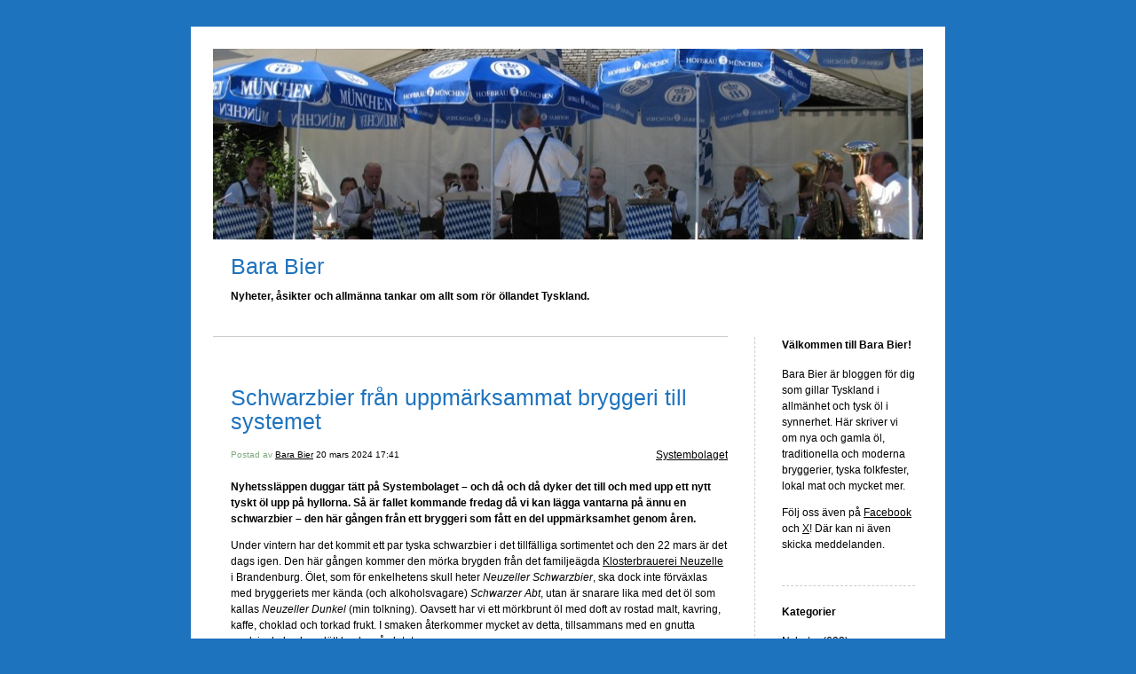

--- FILE ---
content_type: text/html; charset=UTF-8
request_url: https://bara-bier.nstk.se/2024/03/20/
body_size: 8563
content:


<!DOCTYPE html>
<html lang="sv-SE">
<head>
	<meta charset="UTF-8" />
    <meta http-equiv="Content-Type" content="text/html"  />
    <!-- Mobile Specific Metas ================================================== -->

    <meta name="viewport" content="width=device-width, initial-scale=1">

    <link rel="profile" href="http://gmpg.org/xfn/11"/>
    <link rel="pingback" href="https://bara-bier.nstk.se/xmlrpc.php"/>
    <title>20 mars 2024 &#8211; Bara Bier</title>
<meta name='robots' content='max-image-preview:large' />
<link rel="alternate" type="application/rss+xml" title="Bara Bier &raquo; Webbflöde" href="https://bara-bier.nstk.se/feed/" />
<link rel="alternate" type="application/rss+xml" title="Bara Bier &raquo; Kommentarsflöde" href="https://bara-bier.nstk.se/comments/feed/" />
<script type="text/javascript">
/* <![CDATA[ */
window._wpemojiSettings = {"baseUrl":"https:\/\/s.w.org\/images\/core\/emoji\/15.0.3\/72x72\/","ext":".png","svgUrl":"https:\/\/s.w.org\/images\/core\/emoji\/15.0.3\/svg\/","svgExt":".svg","source":{"concatemoji":"https:\/\/bara-bier.nstk.se\/wp-includes\/js\/wp-emoji-release.min.js?ver=6.6.4"}};
/*! This file is auto-generated */
!function(i,n){var o,s,e;function c(e){try{var t={supportTests:e,timestamp:(new Date).valueOf()};sessionStorage.setItem(o,JSON.stringify(t))}catch(e){}}function p(e,t,n){e.clearRect(0,0,e.canvas.width,e.canvas.height),e.fillText(t,0,0);var t=new Uint32Array(e.getImageData(0,0,e.canvas.width,e.canvas.height).data),r=(e.clearRect(0,0,e.canvas.width,e.canvas.height),e.fillText(n,0,0),new Uint32Array(e.getImageData(0,0,e.canvas.width,e.canvas.height).data));return t.every(function(e,t){return e===r[t]})}function u(e,t,n){switch(t){case"flag":return n(e,"\ud83c\udff3\ufe0f\u200d\u26a7\ufe0f","\ud83c\udff3\ufe0f\u200b\u26a7\ufe0f")?!1:!n(e,"\ud83c\uddfa\ud83c\uddf3","\ud83c\uddfa\u200b\ud83c\uddf3")&&!n(e,"\ud83c\udff4\udb40\udc67\udb40\udc62\udb40\udc65\udb40\udc6e\udb40\udc67\udb40\udc7f","\ud83c\udff4\u200b\udb40\udc67\u200b\udb40\udc62\u200b\udb40\udc65\u200b\udb40\udc6e\u200b\udb40\udc67\u200b\udb40\udc7f");case"emoji":return!n(e,"\ud83d\udc26\u200d\u2b1b","\ud83d\udc26\u200b\u2b1b")}return!1}function f(e,t,n){var r="undefined"!=typeof WorkerGlobalScope&&self instanceof WorkerGlobalScope?new OffscreenCanvas(300,150):i.createElement("canvas"),a=r.getContext("2d",{willReadFrequently:!0}),o=(a.textBaseline="top",a.font="600 32px Arial",{});return e.forEach(function(e){o[e]=t(a,e,n)}),o}function t(e){var t=i.createElement("script");t.src=e,t.defer=!0,i.head.appendChild(t)}"undefined"!=typeof Promise&&(o="wpEmojiSettingsSupports",s=["flag","emoji"],n.supports={everything:!0,everythingExceptFlag:!0},e=new Promise(function(e){i.addEventListener("DOMContentLoaded",e,{once:!0})}),new Promise(function(t){var n=function(){try{var e=JSON.parse(sessionStorage.getItem(o));if("object"==typeof e&&"number"==typeof e.timestamp&&(new Date).valueOf()<e.timestamp+604800&&"object"==typeof e.supportTests)return e.supportTests}catch(e){}return null}();if(!n){if("undefined"!=typeof Worker&&"undefined"!=typeof OffscreenCanvas&&"undefined"!=typeof URL&&URL.createObjectURL&&"undefined"!=typeof Blob)try{var e="postMessage("+f.toString()+"("+[JSON.stringify(s),u.toString(),p.toString()].join(",")+"));",r=new Blob([e],{type:"text/javascript"}),a=new Worker(URL.createObjectURL(r),{name:"wpTestEmojiSupports"});return void(a.onmessage=function(e){c(n=e.data),a.terminate(),t(n)})}catch(e){}c(n=f(s,u,p))}t(n)}).then(function(e){for(var t in e)n.supports[t]=e[t],n.supports.everything=n.supports.everything&&n.supports[t],"flag"!==t&&(n.supports.everythingExceptFlag=n.supports.everythingExceptFlag&&n.supports[t]);n.supports.everythingExceptFlag=n.supports.everythingExceptFlag&&!n.supports.flag,n.DOMReady=!1,n.readyCallback=function(){n.DOMReady=!0}}).then(function(){return e}).then(function(){var e;n.supports.everything||(n.readyCallback(),(e=n.source||{}).concatemoji?t(e.concatemoji):e.wpemoji&&e.twemoji&&(t(e.twemoji),t(e.wpemoji)))}))}((window,document),window._wpemojiSettings);
/* ]]> */
</script>
<style id='wp-emoji-styles-inline-css' type='text/css'>

	img.wp-smiley, img.emoji {
		display: inline !important;
		border: none !important;
		box-shadow: none !important;
		height: 1em !important;
		width: 1em !important;
		margin: 0 0.07em !important;
		vertical-align: -0.1em !important;
		background: none !important;
		padding: 0 !important;
	}
</style>
<link rel='stylesheet' id='wp-block-library-css' href='https://bara-bier.nstk.se/wp-includes/css/dist/block-library/style.min.css?ver=6.6.4' type='text/css' media='all' />
<style id='classic-theme-styles-inline-css' type='text/css'>
/*! This file is auto-generated */
.wp-block-button__link{color:#fff;background-color:#32373c;border-radius:9999px;box-shadow:none;text-decoration:none;padding:calc(.667em + 2px) calc(1.333em + 2px);font-size:1.125em}.wp-block-file__button{background:#32373c;color:#fff;text-decoration:none}
</style>
<style id='global-styles-inline-css' type='text/css'>
:root{--wp--preset--aspect-ratio--square: 1;--wp--preset--aspect-ratio--4-3: 4/3;--wp--preset--aspect-ratio--3-4: 3/4;--wp--preset--aspect-ratio--3-2: 3/2;--wp--preset--aspect-ratio--2-3: 2/3;--wp--preset--aspect-ratio--16-9: 16/9;--wp--preset--aspect-ratio--9-16: 9/16;--wp--preset--color--black: #000000;--wp--preset--color--cyan-bluish-gray: #abb8c3;--wp--preset--color--white: #ffffff;--wp--preset--color--pale-pink: #f78da7;--wp--preset--color--vivid-red: #cf2e2e;--wp--preset--color--luminous-vivid-orange: #ff6900;--wp--preset--color--luminous-vivid-amber: #fcb900;--wp--preset--color--light-green-cyan: #7bdcb5;--wp--preset--color--vivid-green-cyan: #00d084;--wp--preset--color--pale-cyan-blue: #8ed1fc;--wp--preset--color--vivid-cyan-blue: #0693e3;--wp--preset--color--vivid-purple: #9b51e0;--wp--preset--gradient--vivid-cyan-blue-to-vivid-purple: linear-gradient(135deg,rgba(6,147,227,1) 0%,rgb(155,81,224) 100%);--wp--preset--gradient--light-green-cyan-to-vivid-green-cyan: linear-gradient(135deg,rgb(122,220,180) 0%,rgb(0,208,130) 100%);--wp--preset--gradient--luminous-vivid-amber-to-luminous-vivid-orange: linear-gradient(135deg,rgba(252,185,0,1) 0%,rgba(255,105,0,1) 100%);--wp--preset--gradient--luminous-vivid-orange-to-vivid-red: linear-gradient(135deg,rgba(255,105,0,1) 0%,rgb(207,46,46) 100%);--wp--preset--gradient--very-light-gray-to-cyan-bluish-gray: linear-gradient(135deg,rgb(238,238,238) 0%,rgb(169,184,195) 100%);--wp--preset--gradient--cool-to-warm-spectrum: linear-gradient(135deg,rgb(74,234,220) 0%,rgb(151,120,209) 20%,rgb(207,42,186) 40%,rgb(238,44,130) 60%,rgb(251,105,98) 80%,rgb(254,248,76) 100%);--wp--preset--gradient--blush-light-purple: linear-gradient(135deg,rgb(255,206,236) 0%,rgb(152,150,240) 100%);--wp--preset--gradient--blush-bordeaux: linear-gradient(135deg,rgb(254,205,165) 0%,rgb(254,45,45) 50%,rgb(107,0,62) 100%);--wp--preset--gradient--luminous-dusk: linear-gradient(135deg,rgb(255,203,112) 0%,rgb(199,81,192) 50%,rgb(65,88,208) 100%);--wp--preset--gradient--pale-ocean: linear-gradient(135deg,rgb(255,245,203) 0%,rgb(182,227,212) 50%,rgb(51,167,181) 100%);--wp--preset--gradient--electric-grass: linear-gradient(135deg,rgb(202,248,128) 0%,rgb(113,206,126) 100%);--wp--preset--gradient--midnight: linear-gradient(135deg,rgb(2,3,129) 0%,rgb(40,116,252) 100%);--wp--preset--font-size--small: 13px;--wp--preset--font-size--medium: 20px;--wp--preset--font-size--large: 36px;--wp--preset--font-size--x-large: 42px;--wp--preset--spacing--20: 0.44rem;--wp--preset--spacing--30: 0.67rem;--wp--preset--spacing--40: 1rem;--wp--preset--spacing--50: 1.5rem;--wp--preset--spacing--60: 2.25rem;--wp--preset--spacing--70: 3.38rem;--wp--preset--spacing--80: 5.06rem;--wp--preset--shadow--natural: 6px 6px 9px rgba(0, 0, 0, 0.2);--wp--preset--shadow--deep: 12px 12px 50px rgba(0, 0, 0, 0.4);--wp--preset--shadow--sharp: 6px 6px 0px rgba(0, 0, 0, 0.2);--wp--preset--shadow--outlined: 6px 6px 0px -3px rgba(255, 255, 255, 1), 6px 6px rgba(0, 0, 0, 1);--wp--preset--shadow--crisp: 6px 6px 0px rgba(0, 0, 0, 1);}:where(.is-layout-flex){gap: 0.5em;}:where(.is-layout-grid){gap: 0.5em;}body .is-layout-flex{display: flex;}.is-layout-flex{flex-wrap: wrap;align-items: center;}.is-layout-flex > :is(*, div){margin: 0;}body .is-layout-grid{display: grid;}.is-layout-grid > :is(*, div){margin: 0;}:where(.wp-block-columns.is-layout-flex){gap: 2em;}:where(.wp-block-columns.is-layout-grid){gap: 2em;}:where(.wp-block-post-template.is-layout-flex){gap: 1.25em;}:where(.wp-block-post-template.is-layout-grid){gap: 1.25em;}.has-black-color{color: var(--wp--preset--color--black) !important;}.has-cyan-bluish-gray-color{color: var(--wp--preset--color--cyan-bluish-gray) !important;}.has-white-color{color: var(--wp--preset--color--white) !important;}.has-pale-pink-color{color: var(--wp--preset--color--pale-pink) !important;}.has-vivid-red-color{color: var(--wp--preset--color--vivid-red) !important;}.has-luminous-vivid-orange-color{color: var(--wp--preset--color--luminous-vivid-orange) !important;}.has-luminous-vivid-amber-color{color: var(--wp--preset--color--luminous-vivid-amber) !important;}.has-light-green-cyan-color{color: var(--wp--preset--color--light-green-cyan) !important;}.has-vivid-green-cyan-color{color: var(--wp--preset--color--vivid-green-cyan) !important;}.has-pale-cyan-blue-color{color: var(--wp--preset--color--pale-cyan-blue) !important;}.has-vivid-cyan-blue-color{color: var(--wp--preset--color--vivid-cyan-blue) !important;}.has-vivid-purple-color{color: var(--wp--preset--color--vivid-purple) !important;}.has-black-background-color{background-color: var(--wp--preset--color--black) !important;}.has-cyan-bluish-gray-background-color{background-color: var(--wp--preset--color--cyan-bluish-gray) !important;}.has-white-background-color{background-color: var(--wp--preset--color--white) !important;}.has-pale-pink-background-color{background-color: var(--wp--preset--color--pale-pink) !important;}.has-vivid-red-background-color{background-color: var(--wp--preset--color--vivid-red) !important;}.has-luminous-vivid-orange-background-color{background-color: var(--wp--preset--color--luminous-vivid-orange) !important;}.has-luminous-vivid-amber-background-color{background-color: var(--wp--preset--color--luminous-vivid-amber) !important;}.has-light-green-cyan-background-color{background-color: var(--wp--preset--color--light-green-cyan) !important;}.has-vivid-green-cyan-background-color{background-color: var(--wp--preset--color--vivid-green-cyan) !important;}.has-pale-cyan-blue-background-color{background-color: var(--wp--preset--color--pale-cyan-blue) !important;}.has-vivid-cyan-blue-background-color{background-color: var(--wp--preset--color--vivid-cyan-blue) !important;}.has-vivid-purple-background-color{background-color: var(--wp--preset--color--vivid-purple) !important;}.has-black-border-color{border-color: var(--wp--preset--color--black) !important;}.has-cyan-bluish-gray-border-color{border-color: var(--wp--preset--color--cyan-bluish-gray) !important;}.has-white-border-color{border-color: var(--wp--preset--color--white) !important;}.has-pale-pink-border-color{border-color: var(--wp--preset--color--pale-pink) !important;}.has-vivid-red-border-color{border-color: var(--wp--preset--color--vivid-red) !important;}.has-luminous-vivid-orange-border-color{border-color: var(--wp--preset--color--luminous-vivid-orange) !important;}.has-luminous-vivid-amber-border-color{border-color: var(--wp--preset--color--luminous-vivid-amber) !important;}.has-light-green-cyan-border-color{border-color: var(--wp--preset--color--light-green-cyan) !important;}.has-vivid-green-cyan-border-color{border-color: var(--wp--preset--color--vivid-green-cyan) !important;}.has-pale-cyan-blue-border-color{border-color: var(--wp--preset--color--pale-cyan-blue) !important;}.has-vivid-cyan-blue-border-color{border-color: var(--wp--preset--color--vivid-cyan-blue) !important;}.has-vivid-purple-border-color{border-color: var(--wp--preset--color--vivid-purple) !important;}.has-vivid-cyan-blue-to-vivid-purple-gradient-background{background: var(--wp--preset--gradient--vivid-cyan-blue-to-vivid-purple) !important;}.has-light-green-cyan-to-vivid-green-cyan-gradient-background{background: var(--wp--preset--gradient--light-green-cyan-to-vivid-green-cyan) !important;}.has-luminous-vivid-amber-to-luminous-vivid-orange-gradient-background{background: var(--wp--preset--gradient--luminous-vivid-amber-to-luminous-vivid-orange) !important;}.has-luminous-vivid-orange-to-vivid-red-gradient-background{background: var(--wp--preset--gradient--luminous-vivid-orange-to-vivid-red) !important;}.has-very-light-gray-to-cyan-bluish-gray-gradient-background{background: var(--wp--preset--gradient--very-light-gray-to-cyan-bluish-gray) !important;}.has-cool-to-warm-spectrum-gradient-background{background: var(--wp--preset--gradient--cool-to-warm-spectrum) !important;}.has-blush-light-purple-gradient-background{background: var(--wp--preset--gradient--blush-light-purple) !important;}.has-blush-bordeaux-gradient-background{background: var(--wp--preset--gradient--blush-bordeaux) !important;}.has-luminous-dusk-gradient-background{background: var(--wp--preset--gradient--luminous-dusk) !important;}.has-pale-ocean-gradient-background{background: var(--wp--preset--gradient--pale-ocean) !important;}.has-electric-grass-gradient-background{background: var(--wp--preset--gradient--electric-grass) !important;}.has-midnight-gradient-background{background: var(--wp--preset--gradient--midnight) !important;}.has-small-font-size{font-size: var(--wp--preset--font-size--small) !important;}.has-medium-font-size{font-size: var(--wp--preset--font-size--medium) !important;}.has-large-font-size{font-size: var(--wp--preset--font-size--large) !important;}.has-x-large-font-size{font-size: var(--wp--preset--font-size--x-large) !important;}
:where(.wp-block-post-template.is-layout-flex){gap: 1.25em;}:where(.wp-block-post-template.is-layout-grid){gap: 1.25em;}
:where(.wp-block-columns.is-layout-flex){gap: 2em;}:where(.wp-block-columns.is-layout-grid){gap: 2em;}
:root :where(.wp-block-pullquote){font-size: 1.5em;line-height: 1.6;}
</style>
<link rel='stylesheet' id='template1_green_default_css-css' href='https://usercontent.one/wp/bara-bier.nstk.se/wp-content/themes/onecom-ilotheme/assets/css/default.css?ver=6.6.4&media=1660750250' type='text/css' media='all' />
<link rel='stylesheet' id='shinyboxcss-css' href='https://usercontent.one/wp/bara-bier.nstk.se/wp-content/themes/onecom-ilotheme/assets/css/shinybox.min.css?ver=6.6.4&media=1660750250' type='text/css' media='all' />
<link rel='stylesheet' id='template1_green_css-css' href='https://usercontent.one/wp/bara-bier.nstk.se/wp-content/themes/onecom-ilotheme/assets/template1_green/css/template1_green.css?ver=6.6.4&media=1660750250' type='text/css' media='all' />
<link rel='stylesheet' id='template1_green_responsive-css' href='https://usercontent.one/wp/bara-bier.nstk.se/wp-content/themes/onecom-ilotheme/assets/css/responsive.css?ver=6.6.4&media=1660750250' type='text/css' media='all' />
<script type="text/javascript" src="https://bara-bier.nstk.se/wp-includes/js/jquery/jquery.min.js?ver=3.7.1" id="jquery-core-js"></script>
<script type="text/javascript" src="https://bara-bier.nstk.se/wp-includes/js/jquery/jquery-migrate.min.js?ver=3.4.1" id="jquery-migrate-js"></script>
<link rel="https://api.w.org/" href="https://bara-bier.nstk.se/wp-json/" /><link rel="EditURI" type="application/rsd+xml" title="RSD" href="https://bara-bier.nstk.se/xmlrpc.php?rsd" />
<meta name="generator" content="WordPress 6.6.4" />
<style>[class*=" icon-oc-"],[class^=icon-oc-]{speak:none;font-style:normal;font-weight:400;font-variant:normal;text-transform:none;line-height:1;-webkit-font-smoothing:antialiased;-moz-osx-font-smoothing:grayscale}.icon-oc-one-com-white-32px-fill:before{content:"901"}.icon-oc-one-com:before{content:"900"}#one-com-icon,.toplevel_page_onecom-wp .wp-menu-image{speak:none;display:flex;align-items:center;justify-content:center;text-transform:none;line-height:1;-webkit-font-smoothing:antialiased;-moz-osx-font-smoothing:grayscale}.onecom-wp-admin-bar-item>a,.toplevel_page_onecom-wp>.wp-menu-name{font-size:16px;font-weight:400;line-height:1}.toplevel_page_onecom-wp>.wp-menu-name img{width:69px;height:9px;}.wp-submenu-wrap.wp-submenu>.wp-submenu-head>img{width:88px;height:auto}.onecom-wp-admin-bar-item>a img{height:7px!important}.onecom-wp-admin-bar-item>a img,.toplevel_page_onecom-wp>.wp-menu-name img{opacity:.8}.onecom-wp-admin-bar-item.hover>a img,.toplevel_page_onecom-wp.wp-has-current-submenu>.wp-menu-name img,li.opensub>a.toplevel_page_onecom-wp>.wp-menu-name img{opacity:1}#one-com-icon:before,.onecom-wp-admin-bar-item>a:before,.toplevel_page_onecom-wp>.wp-menu-image:before{content:'';position:static!important;background-color:rgba(240,245,250,.4);border-radius:102px;width:18px;height:18px;padding:0!important}.onecom-wp-admin-bar-item>a:before{width:14px;height:14px}.onecom-wp-admin-bar-item.hover>a:before,.toplevel_page_onecom-wp.opensub>a>.wp-menu-image:before,.toplevel_page_onecom-wp.wp-has-current-submenu>.wp-menu-image:before{background-color:#76b82a}.onecom-wp-admin-bar-item>a{display:inline-flex!important;align-items:center;justify-content:center}#one-com-logo-wrapper{font-size:4em}#one-com-icon{vertical-align:middle}.imagify-welcome{display:none !important;}</style>        <!--Customizer CSS-->
        <style type="text/css">
            #headerDiv h1 a { color:#1e73be !important; }div.post h2 a { color:#1e73be !important; }a { color:#000000 !important; }body { background:#1e73be !important; }        </style>
        <!--/Customizer CSS-->
		    </head>
<body class="archive date template1_green">


<!-- START master wrapper -->
<div id="containerDiv">
	<!-- START banner container -->
    <div id="bannerDiv">
    <img src="https://usercontent.one/wp/bara-bier.nstk.se/wp-content/uploads/imported-media/images/1454928094.jpg?media=1660750250" alt="Blog Image" /></div>    <!-- END banner container -->


	<!-- START header div -->
    <div id="headerDiv">
    <div>
        <h1><a href="https://bara-bier.nstk.se/">Bara Bier</a></h1>
        <h2 id='ilo_about_blog_title'>Nyheter, åsikter och allmänna tankar om allt som rör öllandet Tyskland.</h2><p id='ilo_blog_description'><br />
</p>    </div>
</div>	<!-- END header div -->


	<!--- START main div --->
    <div id="mainDiv">

    
            <div class="post post-4280 type-post status-publish format-standard has-post-thumbnail hentry category-category4">
                <h2><a href="https://bara-bier.nstk.se/2024/03/20/schwarzbier-fran-uppmarksammat-bryggeri-till-systemet/">Schwarzbier från uppmärksammat bryggeri till systemet</a></h2>

                <a class="categoryAnchor" href="https://bara-bier.nstk.se/category/category4/" title="Systembolaget" rel="nofollow">Systembolaget</a>
                <span class="time"><span class="byline"> Postad av <span class="author vcard"><a class="url fn n" href="https://bara-bier.nstk.se/author/niclasnstk-se/">Bara Bier</a></span></span><span class="posted-on"><span class="screen-reader-text">Posted on</span> <a href="https://bara-bier.nstk.se/2024/03/20/" rel="bookmark" class="plain-link" datetime="2024-03-20T17:41:19+01:00">20 mars 2024 17:41</a></span></span>

                <br>
                                <div class="post-content">
                    
<p><strong>Nyhetssläppen duggar tätt på Systembolaget – och då och då dyker det till och med upp ett nytt tyskt öl upp på hyllorna. Så är fallet kommande fredag då vi kan lägga vantarna på ännu en schwarzbier – den här gången från ett bryggeri som fått en del uppmärksamhet genom åren.</strong></p>



<p>Under vintern har det kommit ett par tyska schwarzbier i det tillfälliga sortimentet och den 22 mars är det dags igen. Den här gången kommer den mörka brygden från det familjeägda <a href="https://www.klosterbrauerei.com/" target="_blank" rel="noreferrer noopener">Klosterbrauerei Neuzelle</a> i Brandenburg. Ölet, som för enkelhetens skull heter <em>Neuzeller Schwarzbier</em>, ska dock inte förväxlas med bryggeriets mer kända (och alkoholsvagare) <em>Schwarzer Abt</em>, utan är snarare lika med det öl som kallas <em>Neuzeller Dunkel</em> (min tolkning). Oavsett har vi ett mörkbrunt öl med doft av rostad malt, kavring, kaffe, choklad och torkad frukt. I smaken återkommer mycket av detta, tillsammans med en gnutta apelsinskal och en lätt beska på slutet.</p>


<div class="wp-block-image">
<figure class="aligncenter size-full"><img fetchpriority="high" decoding="async" width="600" height="444" src="https://usercontent.one/wp/bara-bier.nstk.se/wp-content/uploads/2024/03/neuzeller_schwarzbier-1.jpg?media=1660750250" alt="" class="wp-image-4282" srcset="https://usercontent.one/wp/bara-bier.nstk.se/wp-content/uploads/2024/03/neuzeller_schwarzbier-1.jpg?media=1660750250 600w, https://usercontent.one/wp/bara-bier.nstk.se/wp-content/uploads/2024/03/neuzeller_schwarzbier-1-500x370.jpg?media=1660750250 500w" sizes="(max-width: 600px) 100vw, 600px" /><figcaption class="wp-element-caption"><em>Neuzellers schwarzbier är nästa representant för stilen på systemhyllorna (foto: Systembolaget).</em></figcaption></figure></div>


<p><strong>Klosterbrauerei Neuzelles rötter</strong> går tillbaka till 1589, då klostret i Neuzelle fick rätt att brygga öl för försäljning. Bryggeriet privatiserades 1992 och är i dag familjeägt. Genom åren har bryggeriet väckt en del uppmärksamhet, senast 2023 då man lanserade idén om ett <a href="https://bara-bier.nstk.se/2023/03/03/tyskt-olpulver-utmanar-marknaden/">pulveröl</a>. 2005 vann man en rättsprocess mot förbundslandet Brandenburg och fick genom ett undantag använda beteckningen ”öl” för produkter som bryggts med sirap och som därmed inte uppfyllde kraven i de tyska renhetslagarna (<em>Reinheitsgebot</em>).</p>



<p><strong>Fakta <a href="https://www.systembolaget.se/produkt/ol/neuzeller-1312101/" target="_blank" rel="noreferrer noopener">Neuzeller Schwarzbier</a></strong><br />Stil: Schwarzbier<br />Alkoholhalt: 4,9 %<br />Producent: Klosterbrauerei Neuzelle<br />Leverantör: <a href="https://www.spivi.se/" target="_blank" rel="noreferrer noopener">Spivi AB</a><br />Förpackning: Flaska, 50 cl<br />Pris: 28,90 kr (57,80 kr/l)</p>
                </div>
                <br><br>

                <!-- Post Footer CTA links -->
                <ul class="cta-links">
                    <li class="commentLi"><a class="commentAnchor" href="https://bara-bier.nstk.se/2024/03/20/schwarzbier-fran-uppmarksammat-bryggeri-till-systemet/#respond">
                            Kommentarer(0)</a>
                        <span class="time niceURL">https://bara-bier.nstk.se/?p=4280</span>
                    </li>

                    
                                            <li><a class="oc_post_share" href="javascript:void(0)" onclick="return false;">Dela</a>
<table id="jsShareMenu" class="jsShareMenu" style="display: none;">
    <tbody>
        <tr>
            <th colspan="2">Choose site to share content on</th>
        </tr>
        <tr>
            <td><a target="_blank" href="https://www.facebook.com/sharer/sharer.php?u=https%3A%2F%2Fbara-bier.nstk.se%2F2024%2F03%2F20%2Fschwarzbier-fran-uppmarksammat-bryggeri-till-systemet%2F" class="facebook">Facebook</a></td>
            <td><a target="_blank" href="https://www.linkedin.com/shareArticle?mini=true&url=https%3A%2F%2Fbara-bier.nstk.se%2F2024%2F03%2F20%2Fschwarzbier-fran-uppmarksammat-bryggeri-till-systemet%2F&title=Schwarzbier+fr%C3%A5n+uppm%C3%A4rksammat+bryggeri+till+systemet" class="linkedin">LinkedIn</a></td>
        </tr>
        <tr>
            <td><a target="_blank" href="http://pinterest.com/pin/create/link/?url=https%3A%2F%2Fbara-bier.nstk.se%2F2024%2F03%2F20%2Fschwarzbier-fran-uppmarksammat-bryggeri-till-systemet%2F&amp;description=Schwarzbier+fr%C3%A5n+uppm%C3%A4rksammat+bryggeri+till+systemet" class="pinterest">Pinterest</a></td>
            <td><a target="_blank" href="https://twitter.com/intent/tweet?text=Schwarzbier+fr%C3%A5n+uppm%C3%A4rksammat+bryggeri+till+systemet&amp;url=https%3A%2F%2Fbara-bier.nstk.se%2F2024%2F03%2F20%2Fschwarzbier-fran-uppmarksammat-bryggeri-till-systemet%2F" class="twitter">Twitter</a></td>
        </tr>
    </tbody>
</table></li>
                    
                </ul>
                
            </div><!-- End of post -->

        
    
</div>	<!--- END main div --->


	<!--- START menu div --->
    <!--- START menu div --->
<div id="menuDiv">


    <!-- Right Sidebar Top -->
    <span id="ilo_about_me_status"></span>
    
    
    <div id="aboutMeDiv" class="menuBox" >
                    <h4 id="ilo_about_me_title">Välkommen till Bara Bier!</h4>
                <hr>
                    <p id="ilo_about_me_description"><p>Bara Bier är bloggen för dig som gillar Tyskland i allmänhet och tysk öl i synnerhet. Här skriver vi om nya och gamla öl, traditionella och moderna bryggerier, tyska folkfester, lokal mat och mycket mer.</p><p>Följ oss även på <a href="https://www.facebook.com/bara.bier/" target="_blank" rel="noopener">Facebook</a> och <a href="https://twitter.com/bara_bier" target="_blank" rel="noopener">X</a>! Där kan ni även skicka meddelanden.</p></p>
            </div>


    <div id="categoriesDiv" class="menuBox">
        <h4>Kategorier</h4>

        <hr>
        <ul>
            <li><a href=https://bara-bier.nstk.se/category/category0/>Nyheter (602)</a></li><li><a href=https://bara-bier.nstk.se/category/category5/>Bryggerier (416)</a></li><li><a href=https://bara-bier.nstk.se/category/category4/>Systembolaget (166)</a></li><li><a href=https://bara-bier.nstk.se/category/category3/>Festivaler (29)</a></li><li><a href=https://bara-bier.nstk.se/category/category2/>Ölhistoria (49)</a></li><li><a href=https://bara-bier.nstk.se/category/category6/>Ölställen (61)</a></li><li><a href=https://bara-bier.nstk.se/category/category7/>Oktoberfest (80)</a></li><li><a href=https://bara-bier.nstk.se/category/category8/>Utmärkelser (84)</a></li><li><a href=https://bara-bier.nstk.se/category/category1/>Recensioner (4)</a></li><li><a href=https://bara-bier.nstk.se/category/olrecept/>Ölrecept (5)</a></li>        </ul>


    </div>
    <div id="prevPostsDiv" class="menuBox">
        <h4>Nyligen publicerat</h4>
        <hr>
        <ul>
            <li><a href="https://bara-bier.nstk.se/2025/12/10/nyhetssvep-10-december/">Nyhetssvep 10 december <br><span class="time posted-on">10 December 2025 18:01</span></a></li><li><a href="https://bara-bier.nstk.se/2025/12/05/schlenkerla-aterupplivar-historiska-ol/">Schlenkerla återupplivar historiska öl <br><span class="time posted-on">5 December 2025 16:12</span></a></li><li><a href="https://bara-bier.nstk.se/2025/12/04/nyhetssvep-4-december/">Nyhetssvep 4 december <br><span class="time posted-on">4 December 2025 18:25</span></a></li><li><a href="https://bara-bier.nstk.se/2025/12/03/omnipollos-tyska-samarbete-i-tillfalligt-sortiment/">Omnipollos tyska samarbete i tillfälligt sortiment <br><span class="time posted-on">3 December 2025 18:13</span></a></li><li><a href="https://bara-bier.nstk.se/2025/12/02/illroda-siffror-for-tysklands-bryggerier/">Illröda siffror för Tysklands bryggerier <br><span class="time posted-on">2 December 2025 17:51</span></a></li><li><a href="https://bara-bier.nstk.se/2025/12/01/titelregn-over-brauerei-kundmuller/">Titelregn över Brauerei Kundmüller <br><span class="time posted-on">1 December 2025 18:30</span></a></li><li><a href="https://bara-bier.nstk.se/2025/11/28/dubbelt-tyskt-i-fasta-sortimentet-2/">Dubbelt tyskt i fasta sortimentet <br><span class="time posted-on">28 November 2025 15:31</span></a></li><li><a href="https://bara-bier.nstk.se/2025/11/27/kauzen-brau-sorjer-karl-heinz-pritzl/">Kauzen-Bräu sörjer Karl-Heinz Pritzl <br><span class="time posted-on">27 November 2025 17:33</span></a></li>        </ul>
    </div>
    <div id="loginDiv" class="menuBox">
        <h4>
                    </h4>
        <hr>
                    <ul>
                <li><a target="_parent" href="https://bara-bier.nstk.se/wp-login.php">Logga in</a></li>
            </ul>
            </div>
    <a id="rssAnchor" href="https://bara-bier.nstk.se/feed/" title="RSS 2.0">
        <img src="https://usercontent.one/wp/bara-bier.nstk.se/wp-content/themes/onecom-ilotheme/assets/images/smileys/rss.gif?media=1660750250" alt="RSS Feed">
    </a>

    <!-- Right Sidebar Bottom -->
    
</div>

<!--- END menu div --->	<!--- END menu div --->

<div style="clear:both"></div>
            <div id="footerDiv">
                    </div>
        <!-- Footer div -->
    
    </div>
    <!-- End of container div -->

    
    <script>
//check if url has hash component, if so send ajax and redirect on response. If redirect_url is not
// present in response do nothing.
var urlHash = window.location.hash;
if (urlHash && urlHash.indexOf('#post') > -1) {
	var pid = urlHash.replace('#post', '');

	if(Number.isInteger(parseInt(pid))){
		var data = {
			action: 'ilo_post_redirect',
			pid: pid
		};
		jQuery.post('https://bara-bier.nstk.se/wp-admin/admin-ajax.php', data).success(function(res, status) {
			if (res.redirect_url) {
				window.location.href = res.redirect_url;
			}
		});
	}    
}
</script>

<script type="text/javascript" src="https://usercontent.one/wp/bara-bier.nstk.se/wp-content/themes/onecom-ilotheme/assets/js/shinybox.min.js?ver=0.2.2&media=1660750250" id="shinyboxjs-js"></script>
<script type="text/javascript" src="https://usercontent.one/wp/bara-bier.nstk.se/wp-content/themes/onecom-ilotheme/assets/js/blog.js?ver=0.2.2&media=1660750250" id="blogjs-js"></script>
<script type="text/javascript" id="blogjs-js-after">
/* <![CDATA[ */
var ilo_sidebar = document.getElementById("menuDiv").clientHeight;
	document.getElementById("containerDiv").style.minHeight = ilo_sidebar+"px";
/* ]]> */
</script>
<script id="ocvars">var ocSiteMeta = {plugins: {"a3e4aa5d9179da09d8af9b6802f861a8": 1,"a3fe9dc9824eccbd72b7e5263258ab2c": 1}}</script>
    </body>
</html>